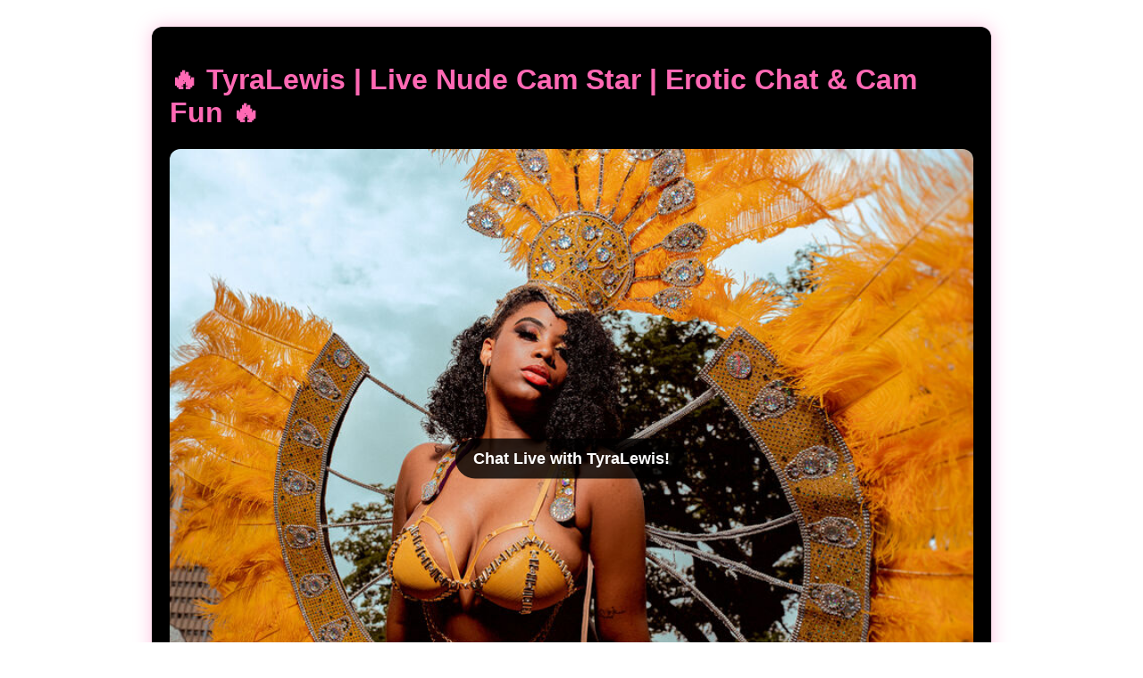

--- FILE ---
content_type: text/html; charset=UTF-8
request_url: http://apolloanddaafne.eroticnudegals.com/TyraLewis-upskirt-sexy-live-webcams.joy
body_size: 2590
content:
    <!DOCTYPE html>
    <html lang="en">
    <head>
      <meta charset="UTF-8">
      <title>TyraLewis Upskirt sexy live webcams.joy - Erotic Chat &amp; Live Cam Girls</title>
      <meta name="description" content="Experience erotic chat with TyraLewis � a seductive star of nude cams and live erotic cam shows. Explore our exciting guide to nude gals and erotic cams.">
      <meta name="keywords" content="erotic cams, nude cams, live cam girls, erotic chat, nude gals, live erotic cam, TyraLewis">
      <meta name="viewport" content="width=device-width, initial-scale=1.0">
      <link rel="canonical" href="http://apolloanddaafne.eroticnudegals.com/TyraLewis-upskirt-sexy-live-webcams.joy/" />
      <meta name="keywords" content="camgirl, camgirls, camgirl directory, camgirl guide, live cam girls, find live camgirls, live web cam girls, TyraLewis">
      <meta name="robots" content="index, follow">
      <meta property="og:title" content="TyraLewis Upskirt sexy live webcams.joy - Erotic Chat &amp; Live Cam Girls">
      <meta property="og:description" content="Join TyraLewis for steamy nude cam fun, live erotic chat, and exclusive shows on Erotic Nude Gals.">
      <meta property="og:url" content="http://apolloanddaafne.eroticnudegals.com/TyraLewis-upskirt-sexy-live-webcams.joy/">
      <meta property="og:site_name" content="eroticnudegals">
            <meta property="og:image" content="https://galleryn2.vcmdiawe.com/ff268cab8d9fbae1ed7506f97496274f16/6f04bfee98f288832cd6d8a6453c1297_glamour_800x600.jpg?cno=3f7f">
      <link rel="apple-touch-icon" sizes="180x180" href="https://eroticnudegals.com/assets/apple-touch-icon.png">
      <link rel="icon" type="image/png" sizes="32x32" href="https://eroticnudegals.com/assets/favicon-32x32.png">
      <link rel="icon" type="image/png" sizes="16x16" href="https://eroticnudegals.com/assets/favicon-16x16.png">
      <link rel="manifest" href="https://eroticnudegals.com/assets/site.webmanifest">
      <link rel="shortcut icon" href="https://eroticnudegals.com/assets/favicon.ico">
            <style>
        body {
          font-family: 'Helvetica Neue', Arial, sans-serif;
          margin: 0;
          padding: 0;
          background: #fff;
          color: #111;
        }
        .container {
          max-width:900px;
          margin:30px auto;
          background:#000;
          padding:20px;
          border-radius:12px;
          box-shadow: 0 0 20px rgba(255,105,180,0.4);
          color: #fff;
        }
        .logo {
          text-align: center;
        }
        h1, h2 {
          color: #FF69B4;
        }
        a {
          color: #FF69B4;
          text-decoration: none;
        }
        a:hover {
          text-decoration: underline;
        }
        .model-img {
          width: 100%;
          object-fit: cover;
          border-radius: 12px;
          margin-bottom: 15px;
        }
        .overlay-btn {
          position: absolute;
          top: 50%;
          left: 50%;
          transform: translate(-50%, -50%);
          background: rgba(0, 0, 0, 0.8);
          color: #fff;
          padding: 12px 20px;
          border-radius: 30px;
          text-decoration: none;
          font-size: 1.1em;
          font-weight: bold;
          transition: background 0.3s ease, transform 0.3s ease;
        }
        .overlay-btn:hover {
          background: rgba(0, 0, 0, 0.9);
          transform: translate(-50%, -50%) scale(1.05);
        }
        .image-wrapper {
          position: relative;
          display: inline-block;
          width: 100%;
        }
        .random-snippet {
          background: #111;
          padding: 10px;
          margin-top: 20px;
          border-left: 4px solid #FF69B4;
          font-style: italic;
        }
        /* New Video List Styles */
        .video-list {
          display: flex;
          flex-wrap: wrap;
          gap: 20px;
          margin-top: 30px;
        }
        .video-item {
          width: calc(33.33% - 20px);
          background: #111;
          padding: 10px;
          border: 1px solid #FF69B4;
          border-radius: 4px;
          text-align: center;
        }
        .video-item a {
          color: #FF69B4;
          text-decoration: none;
          font-weight: bold;
        }
        /* Footer styles */
        footer {
          background: #222;
          color: #ccc;
          padding: 20px;
          text-align: center;
          margin-top: 40px;
          font-size: 0.9em;
        }
        footer a {
          color: #FF69B4;
          text-decoration: none;
        }
        footer a:hover {
          text-decoration: underline;
        }
      </style>
    </head>
    <body>
      <div class="container"> 
        <h1>&#128293; TyraLewis | Live Nude Cam Star | Erotic Chat & Cam Fun &#128293;</h1>

                  <div class="image-wrapper">
            <img src="https://galleryn2.vcmdiawe.com/ff268cab8d9fbae1ed7506f97496274f16/6f04bfee98f288832cd6d8a6453c1297_glamour_800x600.jpg?cno=3f7f" alt="TyraLewis" class="model-img">
            <a href="https://ctwmsg.com/?params[utm_source]=modelfeed&amp;params[utm_medium]=webmaster&amp;params[utm_campaign]=api/model/feed&amp;params[utm_content]=performer&amp;params[psid]=sextape&amp;params[dpid]=MEnMd/gVX&amp;params[psprogram]=revs&amp;params[pstool]=213_1&amp;lang=en&amp;subAffId=&amp;siteId=jsm&amp;pageName=freechat&amp;performerName=TyraLewis&amp;categoryName=girl&amp;superCategoryName=girls" class="overlay-btn" rel="nofollow">
              Chat Live with TyraLewis!
            </a>
          </div>
                <p>Introducing TyraLewis, a 23-year-old top live cam girl with a top cam (Rating: 4.79). Ethnicity: ebony. Status: offline.</p>
        <p>Discover the unique style and vibrant personality of TyraLewis in this exclusive camgirl guide featuring &quot;Upskirt sexy live webcams.joy&quot; insights. Willingnesses include: anal sex, cameltoe, close up, dancing, dildo, fingering, live orgasm, love balls, oil, roleplay, smoke cigarette, squirt, strap on, striptease, vibrator, deepthroat, double penetration, footsex, snapshot, sph, asmr, cosplay, twerk.</p>
                  <h2>Biography</h2>
          <p>im a chocolate girt latina sweet and kinky mind baby willing to compliance all your wishes! i like deep convers i m a profesional dancer dont be shy and say hi ... </p>
                <p style="margin-top:20px;">
          <a href="https://ctwmsg.com/?params[utm_source]=modelfeed&amp;params[utm_medium]=webmaster&amp;params[utm_campaign]=api/model/feed&amp;params[utm_content]=performer&amp;params[psid]=sextape&amp;params[dpid]=MEnMd/gVX&amp;params[psprogram]=revs&amp;params[pstool]=213_1&amp;lang=en&amp;subAffId=&amp;siteId=jsm&amp;pageName=freechat&amp;performerName=TyraLewis&amp;categoryName=girl&amp;superCategoryName=girls" rel="nofollow">Watch TyraLewis Live Cam &raquo;</a>
        </p>
        <p>
          <a href="https://eroticnudegals.com/">&#8592; Back to Erotic Nude Gals Index</a>
        </p>
        <p style="margin-top:20px;">
          Visit our cam friends: <a href="https://camrushlive.com" target="_blank">camrushlive.com</a>
        </p>
      
      <footer>
        <p>&copy; 2026 eroticnudegals. All rights reserved.</p>
        <p>
          <a href="https://eroticnudegals.com/about/">About</a> |
          <a href="https://eroticnudegals.com/contact/">Contact</a> |
          <a href="https://eroticnudegals.com/privacy-policy/">Privacy Policy</a>
        </p>
      </footer>
    </body>
    </html>
    